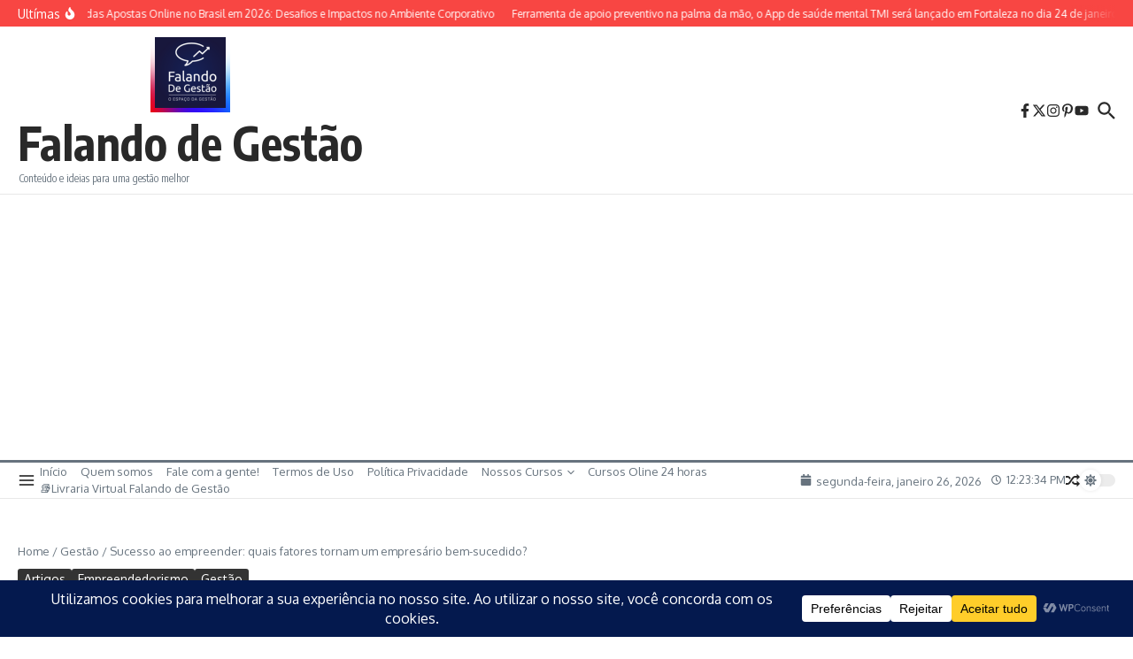

--- FILE ---
content_type: text/html; charset=utf-8
request_url: https://www.google.com/recaptcha/api2/aframe
body_size: 267
content:
<!DOCTYPE HTML><html><head><meta http-equiv="content-type" content="text/html; charset=UTF-8"></head><body><script nonce="d4kAXsRndTjGtktLGZPucg">/** Anti-fraud and anti-abuse applications only. See google.com/recaptcha */ try{var clients={'sodar':'https://pagead2.googlesyndication.com/pagead/sodar?'};window.addEventListener("message",function(a){try{if(a.source===window.parent){var b=JSON.parse(a.data);var c=clients[b['id']];if(c){var d=document.createElement('img');d.src=c+b['params']+'&rc='+(localStorage.getItem("rc::a")?sessionStorage.getItem("rc::b"):"");window.document.body.appendChild(d);sessionStorage.setItem("rc::e",parseInt(sessionStorage.getItem("rc::e")||0)+1);localStorage.setItem("rc::h",'1769430213553');}}}catch(b){}});window.parent.postMessage("_grecaptcha_ready", "*");}catch(b){}</script></body></html>